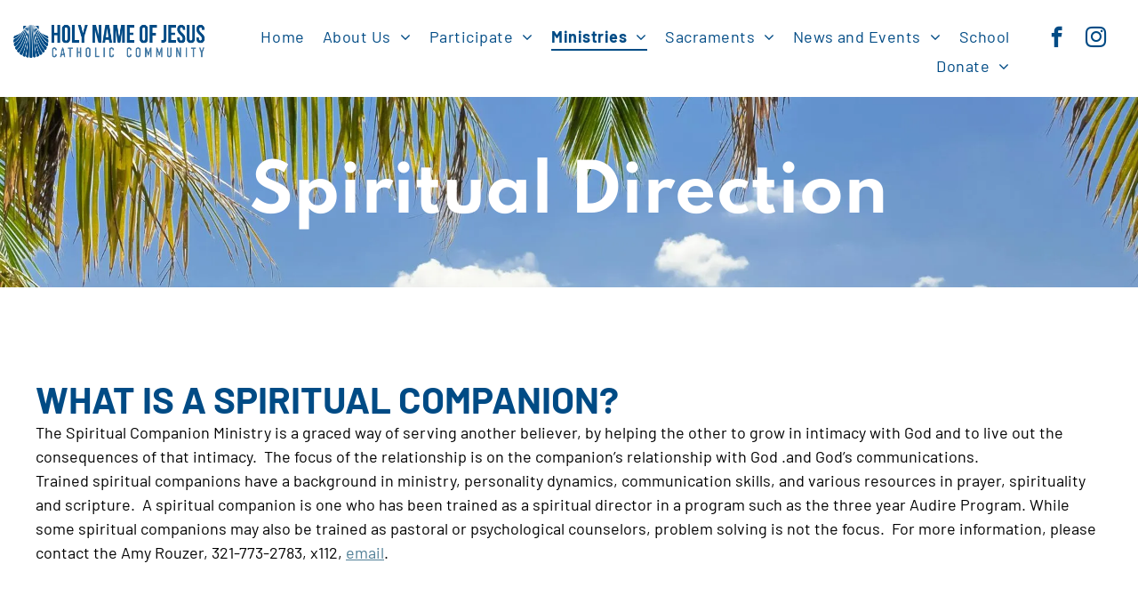

--- FILE ---
content_type: text/html;charset=utf-8
request_url: https://www.hnj.org/spiritual-direction
body_size: 18639
content:
<!doctype html >
<html xmlns="http://www.w3.org/1999/xhtml" lang="en"
      class="">
<head>
    <meta charset="utf-8">
    




































<script type="text/javascript">
    window._currentDevice = 'desktop';
    window.Parameters = window.Parameters || {
        HomeUrl: 'https://www.hnj.org/',
        AccountUUID: 'f7c325c4eb25433ca9d7d3e819a64793',
        SystemID: 'US_DIRECT_PRODUCTION',
        SiteAlias: '9b578544',
        SiteType: atob('RFVEQU9ORQ=='),
        PublicationDate: 'Mon Jan 26 21:24:08 UTC 2026',
        ExternalUid: 'Holy Name of Jesus (Migration)',
        IsSiteMultilingual: false,
        InitialPostAlias: '',
        InitialPostPageUuid: '',
        InitialDynamicItem: '',
        DynamicPageInfo: {
            isDynamicPage: false,
            base64JsonRowData: 'null',
        },
        InitialPageAlias: 'spiritual-direction',
        InitialPageUuid: '55b1ffa783e9426b958ce81a7c2ad6d3',
        InitialPageId: '1191527663',
        InitialEncodedPageAlias: 'c3Bpcml0dWFsLWRpcmVjdGlvbg==',
        InitialHeaderUuid: '2a17e4dfa64e4c148cae08085a15147c',
        CurrentPageUrl: '',
        IsCurrentHomePage: false,
        AllowAjax: false,
        AfterAjaxCommand: null,
        HomeLinkText: 'Back To Home',
        UseGalleryModule: false,
        CurrentThemeName: 'Layout Theme',
        ThemeVersion: '500000',
        DefaultPageAlias: '',
        RemoveDID: true,
        WidgetStyleID: null,
        IsHeaderFixed: false,
        IsHeaderSkinny: false,
        IsBfs: true,
        StorePageAlias: 'null',
        StorePagesUrls: 'e30=',
        IsNewStore: 'false',
        StorePath: '',
        StoreId: 'null',
        StoreVersion: 0,
        StoreBaseUrl: '',
        StoreCleanUrl: true,
        StoreDisableScrolling: true,
        IsStoreSuspended: false,
        HasCustomDomain: true,
        SimpleSite: false,
        showCookieNotification: false,
        cookiesNotificationMarkup: 'null',
        translatedPageUrl: '',
        isFastMigrationSite: false,
        sidebarPosition: 'NA',
        currentLanguage: 'en',
        currentLocale: 'en',
        NavItems: '{}',
        errors: {
            general: 'There was an error connecting to the page.<br/> Make sure you are not offline.',
            password: 'Incorrect name/password combination',
            tryAgain: 'Try again'
        },
        NavigationAreaParams: {
            ShowBackToHomeOnInnerPages: true,
            NavbarSize: -1,
            NavbarLiveHomePage: 'https://www.hnj.org/',
            BlockContainerSelector: '.dmBody',
            NavbarSelector: '#dmNav:has(a)',
            SubNavbarSelector: '#subnav_main'
        },
        hasCustomCode: false,
        planID: '7',
        customTemplateId: 'null',
        siteTemplateId: 'null',
        productId: 'DM_DIRECT',
        disableTracking: false,
        pageType: 'FROM_SCRATCH',
        isRuntimeServer: true,
        isInEditor: false,
        hasNativeStore: false,
        defaultLang: 'en',
        hamburgerMigration: null,
        isFlexSite: false
    };

    window.Parameters.LayoutID = {};
    window.Parameters.LayoutID[window._currentDevice] = 6;
    window.Parameters.LayoutVariationID = {};
    window.Parameters.LayoutVariationID[window._currentDevice] = 5;
</script>





















<!-- Injecting site-wide to the head -->




<!-- End Injecting site-wide to the head -->

<!-- Inject secured cdn script -->


<!-- ========= Meta Tags ========= -->
<!-- PWA settings -->
<script>
    function toHash(str) {
        var hash = 5381, i = str.length;
        while (i) {
            hash = hash * 33 ^ str.charCodeAt(--i)
        }
        return hash >>> 0
    }
</script>
<script>
    (function (global) {
    //const cacheKey = global.cacheKey;
    const isOffline = 'onLine' in navigator && navigator.onLine === false;
    const hasServiceWorkerSupport = 'serviceWorker' in navigator;
    if (isOffline) {
        console.log('offline mode');
    }
    if (!hasServiceWorkerSupport) {
        console.log('service worker is not supported');
    }
    if (hasServiceWorkerSupport && !isOffline) {
        window.addEventListener('load', function () {
            const serviceWorkerPath = '/runtime-service-worker.js?v=3';
            navigator.serviceWorker
                .register(serviceWorkerPath, { scope: './' })
                .then(
                    function (registration) {
                        // Registration was successful
                        console.log(
                            'ServiceWorker registration successful with scope: ',
                            registration.scope
                        );
                    },
                    function (err) {
                        // registration failed :(
                        console.log('ServiceWorker registration failed: ', err);
                    }
                )
                .catch(function (err) {
                    console.log(err);
                });
        });

        // helper function to refresh the page
        var refreshPage = (function () {
            var refreshing;
            return function () {
                if (refreshing) return;
                // prevent multiple refreshes
                var refreshkey = 'refreshed' + location.href;
                var prevRefresh = localStorage.getItem(refreshkey);
                if (prevRefresh) {
                    localStorage.removeItem(refreshkey);
                    if (Date.now() - prevRefresh < 30000) {
                        return; // dont go into a refresh loop
                    }
                }
                refreshing = true;
                localStorage.setItem(refreshkey, Date.now());
                console.log('refereshing page');
                window.location.reload();
            };
        })();

        function messageServiceWorker(data) {
            return new Promise(function (resolve, reject) {
                if (navigator.serviceWorker.controller) {
                    var worker = navigator.serviceWorker.controller;
                    var messageChannel = new MessageChannel();
                    messageChannel.port1.onmessage = replyHandler;
                    worker.postMessage(data, [messageChannel.port2]);
                    function replyHandler(event) {
                        resolve(event.data);
                    }
                } else {
                    resolve();
                }
            });
        }
    }
})(window);
</script>
<!-- Add manifest -->
<!-- End PWA settings -->



<link rel="canonical" href="https://www.hnj.org/spiritual-direction">

<meta id="view" name="viewport" content="initial-scale=1, minimum-scale=1, maximum-scale=5, viewport-fit=cover">
<meta name="apple-mobile-web-app-capable" content="yes">
<title>Spiritual Direction
</title>

<!--Add favorites icons-->

<link rel="apple-touch-icon"
      href="https://irp.cdn-website.com/9b578544/dms3rep/multi/HolyNameOfJesus_HSI.png"/>

<link rel="icon" type="image/x-icon" href="https://irp.cdn-website.com/9b578544/site_favicon_16_1756506629417.ico"/>

<!-- End favorite icons -->
<link rel="preconnect" href="https://lirp.cdn-website.com/"/>



<!-- render the required CSS and JS in the head section -->
<script id='d-js-dmapi'>
    window.SystemID = 'US_DIRECT_PRODUCTION';

    if (!window.dmAPI) {
        window.dmAPI = {
            registerExternalRuntimeComponent: function () {
            },
            getCurrentDeviceType: function () {
                return window._currentDevice;
            },
            runOnReady: (ns, fn) => {
                const safeFn = dmAPI.toSafeFn(fn);
                ns = ns || 'global_' + Math.random().toString(36).slice(2, 11);
                const eventName = 'afterAjax.' + ns;

                if (document.readyState === 'complete') {
                    $.DM.events.off(eventName).on(eventName, safeFn);
                    setTimeout(function () {
                        safeFn({
                            isAjax: false,
                        });
                    }, 0);
                } else {
                    window?.waitForDeferred?.('dmAjax', () => {
                        $.DM.events.off(eventName).on(eventName, safeFn);
                        safeFn({
                            isAjax: false,
                        });
                    });
                }
            },
            toSafeFn: (fn) => {
                if (fn?.safe) {
                    return fn;
                }
                const safeFn = function (...args) {
                    try {
                        return fn?.apply(null, args);
                    } catch (e) {
                        console.log('function failed ' + e.message);
                    }
                };
                safeFn.safe = true;
                return safeFn;
            }
        };
    }

    if (!window.requestIdleCallback) {
        window.requestIdleCallback = function (fn) {
            setTimeout(fn, 0);
        }
    }
</script>

<!-- loadCSS function header.jsp-->






<script id="d-js-load-css">
/**
 * There are a few <link> tags with CSS resource in them that are preloaded in the page
 * in each of those there is a "onload" handler which invokes the loadCSS callback
 * defined here.
 * We are monitoring 3 main CSS files - the runtime, the global and the page.
 * When each load we check to see if we can append them all in a batch. If threre
 * is no page css (which may happen on inner pages) then we do not wait for it
 */
(function () {
  let cssLinks = {};
  function loadCssLink(link) {
    link.onload = null;
    link.rel = "stylesheet";
    link.type = "text/css";
  }
  
    function checkCss() {
      const pageCssLink = document.querySelector("[id*='CssLink']");
      const widgetCssLink = document.querySelector("[id*='widgetCSS']");

        if (cssLinks && cssLinks.runtime && cssLinks.global && (!pageCssLink || cssLinks.page) && (!widgetCssLink || cssLinks.widget)) {
            const storedRuntimeCssLink = cssLinks.runtime;
            const storedPageCssLink = cssLinks.page;
            const storedGlobalCssLink = cssLinks.global;
            const storedWidgetCssLink = cssLinks.widget;

            storedGlobalCssLink.disabled = true;
            loadCssLink(storedGlobalCssLink);

            if (storedPageCssLink) {
                storedPageCssLink.disabled = true;
                loadCssLink(storedPageCssLink);
            }

            if(storedWidgetCssLink) {
                storedWidgetCssLink.disabled = true;
                loadCssLink(storedWidgetCssLink);
            }

            storedRuntimeCssLink.disabled = true;
            loadCssLink(storedRuntimeCssLink);

            requestAnimationFrame(() => {
                setTimeout(() => {
                    storedRuntimeCssLink.disabled = false;
                    storedGlobalCssLink.disabled = false;
                    if (storedPageCssLink) {
                      storedPageCssLink.disabled = false;
                    }
                    if (storedWidgetCssLink) {
                      storedWidgetCssLink.disabled = false;
                    }
                    // (SUP-4179) Clear the accumulated cssLinks only when we're
                    // sure that the document has finished loading and the document 
                    // has been parsed.
                    if(document.readyState === 'interactive') {
                      cssLinks = null;
                    }
                }, 0);
            });
        }
    }
  

  function loadCSS(link) {
    try {
      var urlParams = new URLSearchParams(window.location.search);
      var noCSS = !!urlParams.get("nocss");
      var cssTimeout = urlParams.get("cssTimeout") || 0;

      if (noCSS) {
        return;
      }
      if (link.href && link.href.includes("d-css-runtime")) {
        cssLinks.runtime = link;
        checkCss();
      } else if (link.id === "siteGlobalCss") {
        cssLinks.global = link;
        checkCss();
      } 
      
      else if (link.id && link.id.includes("CssLink")) {
        cssLinks.page = link;
        checkCss();
      } else if (link.id && link.id.includes("widgetCSS")) {
        cssLinks.widget = link;
        checkCss();
      }
      
      else {
        requestIdleCallback(function () {
          window.setTimeout(function () {
            loadCssLink(link);
          }, parseInt(cssTimeout, 10));
        });
      }
    } catch (e) {
      throw e
    }
  }
  window.loadCSS = window.loadCSS || loadCSS;
})();
</script>



<script data-role="deferred-init" type="text/javascript">
    /* usage: window.getDeferred(<deferred name>).resolve() or window.getDeferred(<deferred name>).promise.then(...)*/
    function Def() {
        this.promise = new Promise((function (a, b) {
            this.resolve = a, this.reject = b
        }).bind(this))
    }

    const defs = {};
    window.getDeferred = function (a) {
        return null == defs[a] && (defs[a] = new Def), defs[a]
    }
    window.waitForDeferred = function (b, a, c) {
        let d = window?.getDeferred?.(b);
        d
            ? d.promise.then(a)
            : c && ["complete", "interactive"].includes(document.readyState)
                ? setTimeout(a, 1)
                : c
                    ? document.addEventListener("DOMContentLoaded", a)
                    : console.error(`Deferred  does not exist`);
    };
</script>
<style id="forceCssIncludes">
    /* This file is auto-generated from a `scss` file with the same name */

.videobgwrapper{overflow:hidden;position:absolute;z-index:0;width:100%;height:100%;top:0;left:0;pointer-events:none;border-radius:inherit}.videobgframe{position:absolute;width:101%;height:100%;top:50%;left:50%;transform:translateY(-50%) translateX(-50%);object-fit:fill}#dm video.videobgframe{margin:0}@media (max-width:767px){.dmRoot .dmPhotoGallery.newPhotoGallery:not(.photo-gallery-done){min-height:80vh}}@media (min-width:1025px){.dmRoot .dmPhotoGallery.newPhotoGallery:not(.photo-gallery-done){min-height:45vh}}@media (min-width:768px) and (max-width:1024px){.responsiveTablet .dmPhotoGallery.newPhotoGallery:not(.photo-gallery-done){min-height:45vh}}#dm [data-show-on-page-only]{display:none!important}#dmRoot div.stickyHeaderFix div.site_content{margin-top:0!important}#dmRoot div.stickyHeaderFix div.hamburger-header-container{position:relative}
    

</style>
<style id="cssVariables" type="text/css">
    :root {
  --color_1: rgba(0, 75, 133, 1);
  --color_2: rgba(97, 152, 142, 1);
  --color_3: rgba(80, 127, 150, 1);
  --color_4: rgba(211, 97, 53, 1);
  --color_5: rgba(160, 178, 166, 1);
  --color_6: rgba(246,246,246,1);
  --color_7: rgba(0, 0, 0, 1);
  --color_8: rgba(255,255,255,1);
  --color_9: rgba(0, 75, 133, 1);
}
</style>























<!-- Google Fonts Include -->













<!-- loadCSS function fonts.jsp-->



<link type="text/css" rel="stylesheet" href="https://irp.cdn-website.com/fonts/css2?family=Roboto:wght@100;300;400;500;700;900&family=Spartan:wght@100;200;300;400;600;700;800;900&family=Montserrat:wght@100..900&family=Poppins:wght@100;200;300;400;500;600;700;800;900&family=Barlow:wght@100;200;300;400;500;600;700;800;900&amp;subset=latin-ext&amp;display=swap"  />

<style>
@font-face {
  font-family: "Barlow-BlackItalic";
  src: url("https://irp.cdn-website.com/9b578544/fonts/Barlow-BlackItalic-6a2_400.ttf");
  font-weight: 400;
  font-style: normal;
}
</style>


<style>
@font-face {
  font-family: "Barlow-Medium";
  src: url("https://irp.cdn-website.com/9b578544/fonts/Barlow-Medium-e564_400.ttf");
  font-weight: 400;
  font-style: normal;
}
</style>


<style>
@font-face {
  font-family: "Barlow-ExtraBoldItalic";
  src: url("https://irp.cdn-website.com/9b578544/fonts/Barlow-ExtraBoldItalic-21d7_400.ttf");
  font-weight: 400;
  font-style: normal;
}
</style>


<style>
@font-face {
  font-family: "Barlow-Thin";
  src: url("https://irp.cdn-website.com/9b578544/fonts/Barlow-Thin-a087_400.ttf");
  font-weight: 400;
  font-style: normal;
}
</style>


<style>
@font-face {
  font-family: "Barlow-ExtraBold";
  src: url("https://irp.cdn-website.com/9b578544/fonts/Barlow-ExtraBold-c121_400.ttf");
  font-weight: 400;
  font-style: normal;
}
</style>


<style>
@font-face {
  font-family: "Barlow-Light";
  src: url("https://irp.cdn-website.com/9b578544/fonts/Barlow-Light-993a_400.ttf");
  font-weight: 400;
  font-style: normal;
}
</style>


<style>
@font-face {
  font-family: "Barlow-Italic";
  src: url("https://irp.cdn-website.com/9b578544/fonts/Barlow-Italic-5d88_400.ttf");
  font-weight: 400;
  font-style: normal;
}
</style>


<style>
@font-face {
  font-family: "Barlow-MediumItalic";
  src: url("https://irp.cdn-website.com/9b578544/fonts/Barlow-MediumItalic-1a7d_400.ttf");
  font-weight: 400;
  font-style: normal;
}
</style>


<style>
@font-face {
  font-family: "Barlow-Regular";
  src: url("https://irp.cdn-website.com/9b578544/fonts/Barlow-Regular-667e_400.ttf");
  font-weight: 400;
  font-style: normal;
}
</style>


<style>
@font-face {
  font-family: "Barlow-BoldItalic";
  src: url("https://irp.cdn-website.com/9b578544/fonts/Barlow-BoldItalic-8c77_400.ttf");
  font-weight: 400;
  font-style: normal;
}
</style>


<style>
@font-face {
  font-family: "Barlow-SemiBoldItalic";
  src: url("https://irp.cdn-website.com/9b578544/fonts/Barlow-SemiBoldItalic-1e39_400.ttf");
  font-weight: 400;
  font-style: normal;
}
</style>


<style>
@font-face {
  font-family: "Barlow-SemiBold";
  src: url("https://irp.cdn-website.com/9b578544/fonts/Barlow-SemiBold-a476_400.ttf");
  font-weight: 400;
  font-style: normal;
}
</style>


<style>
@font-face {
  font-family: "Barlow-ExtraLight";
  src: url("https://irp.cdn-website.com/9b578544/fonts/Barlow-ExtraLight-a97a_400.ttf");
  font-weight: 400;
  font-style: normal;
}
</style>


<style>
@font-face {
  font-family: "Barlow-ThinItalic";
  src: url("https://irp.cdn-website.com/9b578544/fonts/Barlow-ThinItalic-44fd_400.ttf");
  font-weight: 400;
  font-style: normal;
}
</style>


<style>
@font-face {
  font-family: "Barlow-LightItalic";
  src: url("https://irp.cdn-website.com/9b578544/fonts/Barlow-LightItalic-9719_400.ttf");
  font-weight: 400;
  font-style: normal;
}
</style>


<style>
@font-face {
  font-family: "Barlow-Black";
  src: url("https://irp.cdn-website.com/9b578544/fonts/Barlow-Black-29de_400.ttf");
  font-weight: 400;
  font-style: normal;
}
</style>


<style>
@font-face {
  font-family: "Barlow-Bold";
  src: url("https://irp.cdn-website.com/9b578544/fonts/Barlow-Bold-5083_400.ttf");
  font-weight: 400;
  font-style: normal;
}
</style>


<style>
@font-face {
  font-family: "Barlow-ExtraLightItalic";
  src: url("https://irp.cdn-website.com/9b578544/fonts/Barlow-ExtraLightItalic-1ad_400.ttf");
  font-weight: 400;
  font-style: normal;
}
</style>






<!-- RT CSS Include d-css-runtime-desktop-one-package-structured-global-->
<link rel="stylesheet" type="text/css" href="https://static.cdn-website.com/mnlt/production/6125/_dm/s/rt/dist/css/d-css-runtime-desktop-one-package-structured-global.min.css" />

<!-- End of RT CSS Include -->

<link type="text/css" rel="stylesheet" href="https://irp.cdn-website.com/WIDGET_CSS/a1f1648f2fe3d40ccd1d73d9f5e1dd25.css" id="widgetCSS" />

<!-- Support `img` size attributes -->
<style>img[width][height] {
  height: auto;
}</style>

<!-- Support showing sticky element on page only -->
<style>
  body[data-page-alias="spiritual-direction"] #dm [data-show-on-page-only="spiritual-direction"] {
    display: block !important;
  }
</style>

<!-- This is populated in Ajax navigation -->
<style id="pageAdditionalWidgetsCss" type="text/css">
</style>




<!-- Site CSS -->
<link type="text/css" rel="stylesheet" href="https://irp.cdn-website.com/9b578544/files/9b578544_1.min.css?v=396" id="siteGlobalCss" />



<style id="customWidgetStyle" type="text/css">
    
</style>
<style id="innerPagesStyle" type="text/css">
    
</style>


<style
        id="additionalGlobalCss" type="text/css"
>
</style>

<style id="pagestyle" type="text/css">
    *#dm *.dmBody a.span.textonly { color:rgb(255,255,255) !important; }

*#dm *.dmBody div.dmform-error { font-style:normal !important; }

*#dm *.dmBody div.dmforminput textarea { font-style:italic !important; }

*#dm *.dmBody div.dmforminput *.fileUploadLink { font-style:italic !important; }

*#dm *.dmBody div.checkboxwrapper span { font-style:italic !important; }

*#dm *.dmBody div.radiowrapper span { font-style:italic !important; }

*#dm *.dmBody nav.u_1144820115 { color:black !important; }

*#dm *.dmBody *.u_1228086739:before {
  opacity:0.5 !important;
  background-color:rgb(255,255,255) !important;
}

*#dm *.dmBody *.u_1228086739.before {
  opacity:0.5 !important;
  background-color:rgb(255,255,255) !important;
}

*#dm *.dmBody *.u_1228086739>.bgExtraLayerOverlay {
  opacity:0.5 !important;
  background-color:rgb(255,255,255) !important;
}

*#dm *.dmBody div.u_1228086739:before {
  background-color:rgba(0,0,0,1) !important;
  opacity:0.5 !important;
}

*#dm *.dmBody div.u_1228086739.before {
  background-color:rgba(0,0,0,1) !important;
  opacity:0.5 !important;
}

*#dm *.dmBody div.u_1228086739>.bgExtraLayerOverlay {
  background-color:rgba(0,0,0,1) !important;
  opacity:0.5 !important;
}

*#dm *.dmBody *.u_1570084539 *.dmformsubmit { float:LEFT !important; }

*#dm *.dmBody div.u_1570084539 *.dmforminput label { color:rgba(84,110,122,1) !important; }

*#dm *.dmBody div.u_1570084539 *.dmforminput input { color:rgba(0,0,0,1) !important; }

*#dm *.dmBody div.u_1570084539 *.dmforminput textarea { color:rgba(0,0,0,1) !important; }

*#dm *.dmBody div.u_1570084539 *.dmforminput *.fileUploadLink { color:rgba(0,0,0,1) !important; }

*#dm *.dmBody div.u_1570084539 *.checkboxwrapper span { color:rgba(0,0,0,1) !important; }

*#dm *.dmBody div.u_1570084539 *.radiowrapper span { color:rgba(0,0,0,1) !important; }

*#dm *.dmBody div.u_1570084539 *.optinwrapper div { color:rgba(0,0,0,1) !important; }

*#dm *.dmBody div.u_1570084539 *.freetextwrapper { color:rgba(0,0,0,1) !important; }

*#dm *.dmBody div.u_1570084539 input::placeholder { color:rgba(108,108,108,1) !important; }

*#dm *.dmBody div.u_1570084539 input.placeholder { color:rgba(108,108,108,1) !important; }

*#dm *.dmBody div.u_1570084539 textarea::placeholder { color:rgba(108,108,108,1) !important; }

*#dm *.dmBody div.u_1570084539 textarea.placeholder { color:rgba(108,108,108,1) !important; }

*#dm *.dmBody div.u_1570084539 select::placeholder { color:rgba(108,108,108,1) !important; }

*#dm *.dmBody div.u_1570084539 select.placeholder { color:rgba(108,108,108,1) !important; }

*#dm *.dmBody div.u_1519546262 { background-color:rgba(255,255,255,1) !important; }

*#dm *.dmBody *.u_1466368000:before {
  opacity:0.5 !important;
  background-color:rgb(255,255,255) !important;
}

*#dm *.dmBody *.u_1466368000.before {
  opacity:0.5 !important;
  background-color:rgb(255,255,255) !important;
}

*#dm *.dmBody div.u_1466368000:before {
  background-color:rgba(0,0,0,1) !important;
  opacity:0.06 !important;
}

*#dm *.dmBody div.u_1466368000.before {
  background-color:rgba(0,0,0,1) !important;
  opacity:0.06 !important;
}

*#dm *.dmBody div.u_1228086739 {
  background-repeat:no-repeat !important;
  background-image:url(https://lirp.cdn-website.com/9b578544/dms3rep/multi/opt/IMG_0314-3873d8ba-2880w.jpg) !important;
}

*#dm *.dmBody div.u_1466368000 {
  background-repeat:no-repeat !important;
  background-image:none !important;
  background-size:cover !important;
}

*#dm *.dmBody nav.u_1783404857 { color:white !important; }

</style>

<style id="pagestyleDevice" type="text/css">
    *#dm *.d-page-1716942098 DIV.dmInner
{
	background-repeat:no-repeat !important;
	background-size:cover !important;
	background-attachment:fixed !important;
	background-position:50% 50% !important;
}
*#dm *.d-page-1716942098 DIV#dmSlideRightNavRight
{
	background-repeat:no-repeat !important;
	background-image:none !important;
	background-size:cover !important;
	background-attachment:fixed !important;
	background-position:50% 50% !important;
}
*#dm *.dmBody div.u_1570084539 *.dmformsubmit
{
	width:99px !important;
}
*#dm *.dmBody div.u_1570084539
{
	float:none !important;
	top:0 !important;
	left:0 !important;
	width:520px !important;
	position:relative !important;
	height:auto !important;
	padding-top:0 !important;
	padding-left:0 !important;
	padding-bottom:0 !important;
	margin-right:0 !important;
	margin-left:0 !important;
	max-width:calc(100% - 0px) !important;
	margin-top:0 !important;
	margin-bottom:0 !important;
	padding-right:0 !important;
	min-width:25px !important;
	text-align:center !important;
	display:block !important;
}
*#dm *.dmBody div.u_1570084539 *.dmforminput input
{
	font-size:15px !important;
}
*#dm *.dmBody div.u_1570084539 *.dmforminput textarea
{
	font-size:15px !important;
}
*#dm *.dmBody div.u_1570084539 *.dmforminput *.fileUploadLink
{
	font-size:15px !important;
}
*#dm *.dmBody div.u_1570084539 *.checkboxwrapper span
{
	font-size:15px !important;
}
*#dm *.dmBody div.u_1570084539 *.radiowrapper span
{
	font-size:15px !important;
}
*#dm *.dmBody div.u_1570084539 *.optinwrapper div
{
	font-size:15px !important;
}
*#dm *.dmBody div.u_1570084539 *.freetextwrapper
{
	font-size:15px !important;
}
*#dm *.dmBody div.u_1570084539 input::placeholder
{
	font-size:14px !important;
}
*#dm *.dmBody div.u_1570084539 input.placeholder
{
	font-size:14px !important;
}
*#dm *.dmBody div.u_1570084539 textarea::placeholder
{
	font-size:14px !important;
}
*#dm *.dmBody div.u_1570084539 textarea.placeholder
{
	font-size:14px !important;
}
*#dm *.dmBody div.u_1570084539 select::placeholder
{
	font-size:14px !important;
}
*#dm *.dmBody div.u_1570084539 select.placeholder
{
	font-size:14px !important;
}
*#dm *.dmBody div.u_1228086739
{
	padding-top:84px !important;
	padding-left:40px !important;
	padding-bottom:60px !important;
	padding-right:40px !important;
	float:none !important;
	top:0 !important;
	left:0 !important;
	width:auto !important;
	position:relative !important;
	height:auto !important;
	max-width:100% !important;
	min-width:0 !important;
	text-align:center !important;
	background-attachment:fixed !important;
	background-size:cover !important;
	margin-right:0 !important;
	margin-left:0 !important;
	margin-top:0 !important;
	margin-bottom:0 !important;
}
*#dm *.dmBody div.u_1466368000
{
	background-position:50% 50% !important;
}
*#dm *.dmBody div.u_1872214697
{
	float:none !important;
	top:0px !important;
	left:0 !important;
	width:calc(100% - 0px) !important;
	position:relative !important;
	height:auto !important;
	padding-top:2px !important;
	padding-left:0px !important;
	padding-bottom:2px !important;
	margin-right:auto !important;
	margin-left:auto !important;
	max-width:100% !important;
	margin-top:0px !important;
	margin-bottom:0px !important;
	padding-right:0px !important;
	min-width:25px !important;
}
*#dm *.dmBody div.u_1519546262
{
	padding-top:30px !important;
	padding-bottom:60px !important;
	padding-right:0px !important;
	padding-left:0px !important;
	float:none !important;
	top:0 !important;
	left:0 !important;
	width:auto !important;
	position:relative !important;
	height:auto !important;
	max-width:100% !important;
	min-width:0 !important;
	text-align:center !important;
	margin-left:0px !important;
	margin-top:60px !important;
	margin-bottom:0px !important;
	margin-right:0px !important;
}

</style>

<!-- Flex Sections CSS -->







<style id="globalFontSizeStyle" type="text/css">
    
</style>
<style id="pageFontSizeStyle" type="text/css">
</style>




<style id="hideAnimFix">
  .dmDesktopBody:not(.editGrid) [data-anim-desktop]:not([data-anim-desktop='none']), .dmDesktopBody:not(.editGrid) [data-anim-extended] {
    visibility: hidden;
  }

  .dmDesktopBody:not(.editGrid) .dmNewParagraph[data-anim-desktop]:not([data-anim-desktop='none']), .dmDesktopBody:not(.editGrid) .dmNewParagraph[data-anim-extended] {
    visibility: hidden !important;
  }


  #dmRoot:not(.editGrid) .flex-element [data-anim-extended] {
    visibility: hidden;
  }

</style>




<style id="fontFallbacks">
    @font-face {
  font-family: "Roboto Fallback";
  src: local('Arial');
  ascent-override: 92.6709%;
  descent-override: 24.3871%;
  size-adjust: 100.1106%;
  line-gap-override: 0%;
 }@font-face {
  font-family: "Montserrat Fallback";
  src: local('Arial');
  ascent-override: 84.9466%;
  descent-override: 22.0264%;
  size-adjust: 113.954%;
  line-gap-override: 0%;
 }@font-face {
  font-family: "Poppins Fallback";
  src: local('Arial');
  ascent-override: 92.326%;
  descent-override: 30.7753%;
  line-gap-override: 8.793%;
  size-adjust: 113.7274%;
}@font-face {
  font-family: "Barlow Fallback";
  src: local('Arial');
  ascent-override: 103.1323%;
  descent-override: 20.6265%;
  size-adjust: 96.9628%;
  line-gap-override: 0%;
 }
</style>


<!-- End render the required css and JS in the head section -->









  <link type="application/rss+xml" rel="alternate" href="https://www.hnj.org/feed/rss2"/>
  <link type="application/atom+xml" rel="alternate" href="https://www.hnj.org/feed/atom"/>
  <meta property="og:type" content="website"/>
  <meta property="og:url" content="https://www.hnj.org/spiritual-direction"/>

  <meta name="twitter:card" content="summary"/>
  <meta name="twitter:image" content="https://lirp.cdn-website.com/9b578544/dms3rep/multi/opt/HolyNameOfJesus_SNI_OG-1920w.png"/>
  <meta property="og:image" content="https://lirp.cdn-website.com/9b578544/dms3rep/multi/opt/HolyNameOfJesus_SNI_OG-1920w.png"/>




<!-- SYS- VVNfRElSRUNUX1BST0RVQ1RJT04= -->
</head>





















<body id="dmRoot" data-page-alias="spiritual-direction"  class="dmRoot dmDesktopBody fix-mobile-scrolling addCanvasBorder dmResellerSite dmLargeBody responsiveTablet "
      style="padding:0;margin:0;"
      
    >
















<!-- ========= Site Content ========= -->
<div id="dm" class='dmwr'>
    
    <div class="dm_wrapper standard-var5 widgetStyle-3 standard">
         <div dmwrapped="true" id="1901957768" class="dm-home-page" themewaschanged="true" desktop-global-classes="" tablet-global-classes=""> <div dmtemplateid="StandardLayoutMultiD" class="standardHeaderLayout dm-bfs dm-layout-sec hasAnimations hasStickyHeader inMiniHeaderMode rows-1200 page-124133409 page-124134084 page-124182988 page-124182981 page-a038ed46 page-23e61eca page-1b74bf63 dmPageBody d-page-1716942098 inputs-css-clean dmFreeHeader" id="dm-outer-wrapper" data-page-class="1716942098" data-soch="true" data-background-parallax-selector=".dmHomeSection1, .dmSectionParallex"> <div id="dmStyle_outerContainer" class="dmOuter"> <div id="dmStyle_innerContainer" class="dmInner"> <div class="dmLayoutWrapper standard-var dmStandardDesktop"> <div> <div id="iscrollBody"> <div id="site_content"> <div class="dmHeaderContainer fHeader d-header-wrapper"> <div id="hcontainer" class="u_hcontainer dmHeader p_hfcontainer" freeheader="true" headerlayout="b58ba5b5703b4cd7b5f5f7951565dc87===horizontal-layout-5" data-scrollable-target="body" data-scrollable-target-threshold="1" data-scroll-responder-id="1" preserve-sticky-header="true" logo-size-target="79%" secondary-image="https://lirp.cdn-website.com/9b578544/dms3rep/multi/opt/HolyNameOfJesusLogoWhite-1920w.png" has-secondary-image="true"> <div dm:templateorder="85" class="dmHeaderResp dmHeaderStack noSwitch" id="1709005236"> <div class="u_1783767067 dmRespRow dmDefaultListContentRow fullBleedChanged fullBleedMode" style="text-align:center" id="1783767067"> <div class="dmRespColsWrapper" id="1527230018"> <div class="u_1467130560 dmRespCol small-12 large-2 medium-2" id="1467130560"> <div class="u_1623205752 imageWidget align-center" data-widget-type="image" id="1623205752" data-element-type="image"> <a href="/" id="1829253137" file="false"><img src="https://lirp.cdn-website.com/9b578544/dms3rep/multi/opt/2023+HNJ+Logo+Cobalt+Blue-1920w.png" id="1359157006" class="" data-dm-image-path="https://irp.cdn-website.com/9b578544/dms3rep/multi/2023+HNJ+Logo+Cobalt+Blue.png" width="1665" height="346" data-hover-effect="zoomout" onerror="handleImageLoadError(this)"/></a> 
</div> 
</div> 
 <div class="u_1068781528 dmRespCol small-12 large-9 medium-9" id="1068781528"> <nav class="u_1783404857 effect-bottom2 main-navigation unifiednav dmLinksMenu" role="navigation" layout-main="horizontal_nav_layout_1" layout-sub="submenu_horizontal_1" data-show-vertical-sub-items="HOVER" id="1783404857" dmle_extension="onelinksmenu" data-element-type="onelinksmenu" wr="true" icon="true" surround="true" adwords="" navigation-id="unifiedNav"> <ul role="menubar" class="unifiednav__container  " data-auto="navigation-pages"> <li role="menuitem" class=" unifiednav__item-wrap " data-auto="more-pages" data-depth="0"> <a href="/" class="unifiednav__item  dmUDNavigationItem_00  " target="" data-target-page-alias=""> <span class="nav-item-text " data-link-text="
         Home
        " data-auto="page-text-style">Home<span class="icon icon-angle-down"></span> 
</span> 
</a> 
</li> 
 <li role="menuitem" aria-haspopup="true" data-sub-nav-menu="true" class=" unifiednav__item-wrap " data-auto="more-pages" data-depth="0"> <a href="#" class="unifiednav__item  dmUDNavigationItem_010101124007  unifiednav__item_has-sub-nav" target="" data-target-page-alias=""> <span class="nav-item-text " data-link-text="About Us" data-auto="page-text-style">About Us<span class="icon icon-angle-down"></span> 
</span> 
</a> 
 <ul role="menu" aria-expanded="false" class="unifiednav__container unifiednav__container_sub-nav" data-depth="0" data-auto="sub-pages"> <li role="menuitem" class=" unifiednav__item-wrap " data-auto="more-pages" data-depth="1"> <a href="/our-staff" class="unifiednav__item  dmUDNavigationItem_010101883039  " target="" data-target-page-alias=""> <span class="nav-item-text " data-link-text="Our Staff" data-auto="page-text-style">Our Staff<span class="icon icon-angle-right" data-hidden-on-mobile="" data-hidden-on-desktop="" data-hidden-on-tablet=""></span> 
</span> 
</a> 
</li> 
 <li role="menuitem" class=" unifiednav__item-wrap " data-auto="more-pages" data-depth="1"> <a href="/our-history45396912" class="unifiednav__item  dmUDNavigationItem_010101693577  " target="" data-target-page-alias=""> <span class="nav-item-text " data-link-text="Our History" data-auto="page-text-style">Our History<span class="icon icon-angle-right"></span> 
</span> 
</a> 
</li> 
 <li role="menuitem" class=" unifiednav__item-wrap " data-auto="more-pages" data-depth="1"> <a href="/contact" class="unifiednav__item  dmUDNavigationItem_010101737282  " target="" data-target-page-alias=""> <span class="nav-item-text " data-link-text="Contact Us" data-auto="page-text-style">Contact Us<span class="icon icon-angle-right" data-hidden-on-mobile="" data-hidden-on-desktop="" data-hidden-on-tablet=""></span> 
</span> 
</a> 
</li> 
</ul> 
</li> 
 <li role="menuitem" aria-haspopup="true" data-sub-nav-menu="true" class=" unifiednav__item-wrap " data-auto="more-pages" data-depth="0"> <a href="#" class="unifiednav__item  dmUDNavigationItem_010101595409  unifiednav__item_has-sub-nav" target="" data-target-page-alias=""> <span class="nav-item-text " data-link-text="Participate" data-auto="page-text-style">Participate<span class="icon icon-angle-down"></span> 
</span> 
</a> 
 <ul role="menu" aria-expanded="false" class="unifiednav__container unifiednav__container_sub-nav" data-depth="0" data-auto="sub-pages"> <li role="menuitem" class=" unifiednav__item-wrap " data-auto="more-pages" data-depth="1"> <a href="/im-new-here" class="unifiednav__item  dmUDNavigationItem_010101509246  " target="" data-target-page-alias=""> <span class="nav-item-text " data-link-text="I'm New Here" data-auto="page-text-style">I'm New Here<span class="icon icon-angle-right" data-hidden-on-mobile="" data-hidden-on-desktop="" data-hidden-on-tablet=""></span> 
</span> 
</a> 
</li> 
 <li role="menuitem" class=" unifiednav__item-wrap " data-auto="more-pages" data-depth="1"> <a href="/register" class="unifiednav__item  dmUDNavigationItem_010101274881  " target="" data-target-page-alias=""> <span class="nav-item-text " data-link-text="Register" data-auto="page-text-style">Register<span class="icon icon-angle-right"></span> 
</span> 
</a> 
</li> 
 <li role="menuitem" class=" unifiednav__item-wrap " data-auto="more-pages" data-depth="1"> <a href="/volunteer" class="unifiednav__item  dmUDNavigationItem_01010168856  " target="" data-target-page-alias=""> <span class="nav-item-text " data-link-text="Volunteer" data-auto="page-text-style">Volunteer<span class="icon icon-angle-right"></span> 
</span> 
</a> 
</li> 
 <li role="menuitem" class=" unifiednav__item-wrap " data-auto="more-pages" data-depth="1"> <a href="/adoration-chapel" class="unifiednav__item  dmUDNavigationItem_010101590960  " target="" data-target-page-alias=""> <span class="nav-item-text " data-link-text="Adoration Chapel" data-auto="page-text-style">Adoration Chapel<span class="icon icon-angle-right"></span> 
</span> 
</a> 
</li> 
 <li role="menuitem" aria-haspopup="true" data-sub-nav-menu="true" class=" unifiednav__item-wrap " data-auto="more-pages" data-depth="1"> <a href="/internal-ministry-facility-forms" class="unifiednav__item  dmUDNavigationItem_010101817350  unifiednav__item_has-sub-nav" target="" data-target-page-alias=""> <span class="nav-item-text " data-link-text="Facilities (Internal Ministry)" data-auto="page-text-style">Facilities (Internal Ministry)<span class="icon icon-angle-right"></span> 
</span> 
</a> 
 <ul role="menu" aria-expanded="false" class="unifiednav__container unifiednav__container_sub-nav" data-depth="1" data-auto="sub-pages"> <li role="menuitem" class=" unifiednav__item-wrap " data-auto="more-pages" data-depth="2"> <a href="/book-an-atrium-table" class="unifiednav__item  dmUDNavigationItem_010101285119  " target="" data-target-page-alias=""> <span class="nav-item-text " data-link-text="Atrium Table Request Form" data-auto="page-text-style">Atrium Table Request Form<span class="icon icon-angle-right"></span> 
</span> 
</a> 
</li> 
 <li role="menuitem" class=" unifiednav__item-wrap " data-auto="more-pages" data-depth="2"> <a href="/book-an-onsite-meeting" class="unifiednav__item  dmUDNavigationItem_01010125905  " target="" data-target-page-alias=""> <span class="nav-item-text " data-link-text="Meeting Room Request Form" data-auto="page-text-style">Meeting Room Request Form<span class="icon icon-angle-right"></span> 
</span> 
</a> 
</li> 
 <li role="menuitem" class=" unifiednav__item-wrap " data-auto="more-pages" data-depth="2"> <a href="/kitchen-supply-request-form" class="unifiednav__item  dmUDNavigationItem_010101474693  " target="" data-target-page-alias=""> <span class="nav-item-text " data-link-text="Kitchen Supply Request Form" data-auto="page-text-style">Kitchen Supply Request Form<span class="icon icon-angle-right"></span> 
</span> 
</a> 
</li> 
</ul> 
</li> 
 <li role="menuitem" class=" unifiednav__item-wrap " data-auto="more-pages" data-depth="1"> <a href="/facilities--outside-groups" class="unifiednav__item  dmUDNavigationItem_010101988137  " target="" data-target-page-alias=""> <span class="nav-item-text " data-link-text="Facilities (Outside Group)" data-auto="page-text-style">Facilities (Outside Group)<span class="icon icon-angle-right"></span> 
</span> 
</a> 
</li> 
</ul> 
</li> 
 <li role="menuitem" aria-haspopup="true" data-sub-nav-menu="true" class=" unifiednav__item-wrap " data-auto="more-pages" data-depth="0"> <a href="#" class="unifiednav__item  dmUDNavigationItem_010101661749  unifiednav__item_has-sub-nav" target="" data-target-page-alias=""> <span class="nav-item-text " data-link-text="Ministries" data-auto="page-text-style">Ministries<span class="icon icon-angle-down"></span> 
</span> 
</a> 
 <ul role="menu" aria-expanded="false" class="unifiednav__container unifiednav__container_sub-nav" data-depth="0" data-auto="sub-pages"> <li role="menuitem" class=" unifiednav__item-wrap " data-auto="more-pages" data-depth="1"> <a href="/elementary-faith-formation" class="unifiednav__item  dmUDNavigationItem_010101797350  " target="" data-target-page-alias=""> <span class="nav-item-text " data-link-text="Faith Formation-Elementary" data-auto="page-text-style">Faith Formation-Elementary<span class="icon icon-angle-right"></span> 
</span> 
</a> 
</li> 
 <li role="menuitem" aria-haspopup="true" data-sub-nav-menu="true" class=" unifiednav__item-wrap " data-auto="more-pages" data-depth="1"> <a href="/faith-formation-youth" class="unifiednav__item  dmUDNavigationItem_010101851370  unifiednav__item_has-sub-nav" target="" data-target-page-alias=""> <span class="nav-item-text " data-link-text="Faith Formation-Youth" data-auto="page-text-style">Faith Formation-Youth<span class="icon icon-angle-right"></span> 
</span> 
</a> 
 <ul role="menu" aria-expanded="false" class="unifiednav__container unifiednav__container_sub-nav" data-depth="1" data-auto="sub-pages"> <li role="menuitem" class=" unifiednav__item-wrap " data-auto="more-pages" data-depth="2"> <a href="/life-teen-retreat" class="unifiednav__item  dmUDNavigationItem_010101702923  " target="" data-target-page-alias=""> <span class="nav-item-text " data-link-text="Life Teen Retreat" data-auto="page-text-style">Life Teen Retreat<span class="icon icon-angle-right"></span> 
</span> 
</a> 
</li> 
 <li role="menuitem" class=" unifiednav__item-wrap " data-auto="more-pages" data-depth="2"> <a href="/alive-in-you-mission-trip" class="unifiednav__item  dmUDNavigationItem_010101854624  " target="" data-target-page-alias=""> <span class="nav-item-text " data-link-text="Alive in You Mission Trip" data-auto="page-text-style">Alive in You Mission Trip<span class="icon icon-angle-right"></span> 
</span> 
</a> 
</li> 
 <li role="menuitem" class=" unifiednav__item-wrap " data-auto="more-pages" data-depth="2"> <a href="/edge-summer-camp" class="unifiednav__item  dmUDNavigationItem_010101664001  " target="" data-target-page-alias=""> <span class="nav-item-text " data-link-text="Edge Summer Camp" data-auto="page-text-style">Edge Summer Camp<span class="icon icon-angle-right"></span> 
</span> 
</a> 
</li> 
 <li role="menuitem" class=" unifiednav__item-wrap " data-auto="more-pages" data-depth="2"> <a href="/life-teen-summer-camp" class="unifiednav__item  dmUDNavigationItem_010101187552  " target="" data-target-page-alias=""> <span class="nav-item-text " data-link-text="Life Teen Summer Camp" data-auto="page-text-style">Life Teen Summer Camp<span class="icon icon-angle-right"></span> 
</span> 
</a> 
</li> 
</ul> 
</li> 
 <li role="menuitem" class=" unifiednav__item-wrap " data-auto="more-pages" data-depth="1"> <a href="/young-adults-ministry" class="unifiednav__item  dmUDNavigationItem_010101327378  " target="" data-target-page-alias=""> <span class="nav-item-text " data-link-text="Faith Formation-Young Adults" data-auto="page-text-style">Faith Formation-Young Adults<span class="icon icon-angle-right"></span> 
</span> 
</a> 
</li> 
 <li role="menuitem" aria-haspopup="true" data-sub-nav-menu="true" class=" unifiednav__item-wrap " data-auto="more-pages" data-depth="1"> <a href="/adult-faith-formation" class="unifiednav__item  dmUDNavigationItem_010101913941  unifiednav__item_has-sub-nav" target="" data-target-page-alias=""> <span class="nav-item-text " data-link-text="Faith Formation-Adult" data-auto="page-text-style">Faith Formation-Adult<span class="icon icon-angle-right"></span> 
</span> 
</a> 
 <ul role="menu" aria-expanded="false" class="unifiednav__container unifiednav__container_sub-nav" data-depth="1" data-auto="sub-pages"> <li role="menuitem" class=" unifiednav__item-wrap " data-auto="more-pages" data-depth="2"> <a href="/creed-series" class="unifiednav__item  dmUDNavigationItem_010101148301  " target="" data-target-page-alias=""> <span class="nav-item-text " data-link-text="Creed Series" data-auto="page-text-style">Creed Series<span class="icon icon-angle-right"></span> 
</span> 
</a> 
</li> 
</ul> 
</li> 
 <li role="menuitem" aria-haspopup="true" data-sub-nav-menu="true" class=" unifiednav__item-wrap " data-auto="more-pages" data-depth="1"> <a href="#" class="unifiednav__item  dmUDNavigationItem_010101955946  unifiednav__item_has-sub-nav" target="" data-target-page-alias=""> <span class="nav-item-text " data-link-text="Evangelization" data-auto="page-text-style">Evangelization<span class="icon icon-angle-right"></span> 
</span> 
</a> 
 <ul role="menu" aria-expanded="false" class="unifiednav__container unifiednav__container_sub-nav" data-depth="1" data-auto="sub-pages"> <li role="menuitem" class=" unifiednav__item-wrap " data-auto="more-pages" data-depth="2"> <a href="/book---gift-shop" class="unifiednav__item  dmUDNavigationItem_010101392164  " target="" data-target-page-alias=""> <span class="nav-item-text " data-link-text="Book & Gift Shop" data-auto="page-text-style">Book &amp; Gift Shop<span class="icon icon-angle-right"></span> 
</span> 
</a> 
</li> 
 <li role="menuitem" class=" unifiednav__item-wrap " data-auto="more-pages" data-depth="2"> <a href="/christ-renews-his-parish-retreats" class="unifiednav__item  dmUDNavigationItem_01010184171  " target="" data-target-page-alias=""> <span class="nav-item-text " data-link-text="Christ Renews Us Retreats" data-auto="page-text-style">Christ Renews Us Retreats<span class="icon icon-angle-right"></span> 
</span> 
</a> 
</li> 
 <li role="menuitem" class=" unifiednav__item-wrap " data-auto="more-pages" data-depth="2"> <a href="/live4more-men-s-disci" class="unifiednav__item  dmUDNavigationItem_010101769733  " target="" data-target-page-alias=""> <span class="nav-item-text " data-link-text="Live4More Men's Discipleship Ministry" data-auto="page-text-style">Live4More Men's Discipleship Ministry<span class="icon icon-angle-right"></span> 
</span> 
</a> 
</li> 
 <li role="menuitem" class=" unifiednav__item-wrap " data-auto="more-pages" data-depth="2"> <a href="/prison-ministry" class="unifiednav__item  dmUDNavigationItem_010101462686  " target="" data-target-page-alias=""> <span class="nav-item-text " data-link-text="Prison Ministry" data-auto="page-text-style">Prison Ministry<span class="icon icon-angle-right"></span> 
</span> 
</a> 
</li> 
 <li role="menuitem" class=" unifiednav__item-wrap " data-auto="more-pages" data-depth="2"> <a href="/rcia--rite-of-christian-initiation-of-adults-c" class="unifiednav__item  dmUDNavigationItem_01010118034  " target="" data-target-page-alias=""> <span class="nav-item-text " data-link-text="OCIA (Order of Christian Initiation of Adults)" data-auto="page-text-style">OCIA (Order of Christian Initiation of Adults)<span class="icon icon-angle-right"></span> 
</span> 
</a> 
</li> 
 <li role="menuitem" class=" unifiednav__item-wrap " data-auto="more-pages" data-depth="2"> <a href="/welcome-back-catholics" class="unifiednav__item  dmUDNavigationItem_010101162219  " target="" data-target-page-alias=""> <span class="nav-item-text " data-link-text="Welcome Back Catholics" data-auto="page-text-style">Welcome Back Catholics<span class="icon icon-angle-right"></span> 
</span> 
</a> 
</li> 
 <li role="menuitem" class=" unifiednav__item-wrap " data-auto="more-pages" data-depth="2"> <a href="/women-of-faith1" class="unifiednav__item  dmUDNavigationItem_010101432384  " target="" data-target-page-alias=""> <span class="nav-item-text " data-link-text="Women of Faith" data-auto="page-text-style">Women of Faith<span class="icon icon-angle-right"></span> 
</span> 
</a> 
</li> 
</ul> 
</li> 
 <li role="menuitem" aria-haspopup="true" data-sub-nav-menu="true" class=" unifiednav__item-wrap " data-auto="more-pages" data-depth="1"> <a href="/parish---family-life" class="unifiednav__item  dmUDNavigationItem_010101541640  unifiednav__item_has-sub-nav" target="" data-target-page-alias=""> <span class="nav-item-text " data-link-text="Parish & Family Life" data-auto="page-text-style">Parish &amp; Family Life<span class="icon icon-angle-right"></span> 
</span> 
</a> 
 <ul role="menu" aria-expanded="false" class="unifiednav__container unifiednav__container_sub-nav" data-depth="1" data-auto="sub-pages"> <li role="menuitem" class=" unifiednav__item-wrap " data-auto="more-pages" data-depth="2"> <a href="/council-of-catholic-women" class="unifiednav__item  dmUDNavigationItem_010101595564  " target="" data-target-page-alias=""> <span class="nav-item-text " data-link-text="Council of Catholic Women" data-auto="page-text-style">Council of Catholic Women<span class="icon icon-angle-right"></span> 
</span> 
</a> 
</li> 
 <li role="menuitem" class=" unifiednav__item-wrap " data-auto="more-pages" data-depth="2"> <a href="/knights-of-columbus" class="unifiednav__item  dmUDNavigationItem_010101328262  " target="" data-target-page-alias=""> <span class="nav-item-text " data-link-text="Knights of Columbus" data-auto="page-text-style">Knights of Columbus<span class="icon icon-angle-right"></span> 
</span> 
</a> 
</li> 
 <li role="menuitem" class=" unifiednav__item-wrap " data-auto="more-pages" data-depth="2"> <a href="/marriage-support" class="unifiednav__item  dmUDNavigationItem_010101565195  " target="" data-target-page-alias=""> <span class="nav-item-text " data-link-text="Marriage Support" data-auto="page-text-style">Marriage Support<span class="icon icon-angle-right"></span> 
</span> 
</a> 
</li> 
 <li role="menuitem" class=" unifiednav__item-wrap " data-auto="more-pages" data-depth="2"> <a href="/spiritual-direction" class="unifiednav__item  dmNavItemSelected  dmUDNavigationItem_01010117972  " target="" data-target-page-alias="" aria-current="page" data-auto="selected-page"> <span class="nav-item-text " data-link-text="Spiritual Direction" data-auto="page-text-style">Spiritual Direction<span class="icon icon-angle-right"></span> 
</span> 
</a> 
</li> 
 <li role="menuitem" class=" unifiednav__item-wrap " data-auto="more-pages" data-depth="2"> <a href="/small-church-communities" class="unifiednav__item  dmUDNavigationItem_010101586494  " target="" data-target-page-alias=""> <span class="nav-item-text " data-link-text="Small Church Communities" data-auto="page-text-style">Small Church Communities<span class="icon icon-angle-right"></span> 
</span> 
</a> 
</li> 
</ul> 
</li> 
 <li role="menuitem" aria-haspopup="true" data-sub-nav-menu="true" class=" unifiednav__item-wrap " data-auto="more-pages" data-depth="1"> <a href="/pastoral-care" class="unifiednav__item  dmUDNavigationItem_010101858965  unifiednav__item_has-sub-nav" target="" data-target-page-alias=""> <span class="nav-item-text " data-link-text="Pastoral Care" data-auto="page-text-style">Pastoral Care<span class="icon icon-angle-right"></span> 
</span> 
</a> 
 <ul role="menu" aria-expanded="false" class="unifiednav__container unifiednav__container_sub-nav" data-depth="1" data-auto="sub-pages"> <li role="menuitem" class=" unifiednav__item-wrap " data-auto="more-pages" data-depth="2"> <a href="/grief-support" class="unifiednav__item  dmUDNavigationItem_010101815352  " target="" data-target-page-alias=""> <span class="nav-item-text " data-link-text="Grief Support" data-auto="page-text-style">Grief Support<span class="icon icon-angle-right"></span> 
</span> 
</a> 
</li> 
 <li role="menuitem" class=" unifiednav__item-wrap " data-auto="more-pages" data-depth="2"> <a href="/ministry-to-the-sick" class="unifiednav__item  dmUDNavigationItem_010101454191  " target="" data-target-page-alias=""> <span class="nav-item-text " data-link-text="Ministry to the Sick" data-auto="page-text-style">Ministry to the Sick<span class="icon icon-angle-right"></span> 
</span> 
</a> 
</li> 
</ul> 
</li> 
 <li role="menuitem" aria-haspopup="true" data-sub-nav-menu="true" class=" unifiednav__item-wrap " data-auto="more-pages" data-depth="1"> <a href="#" class="unifiednav__item  dmUDNavigationItem_010101483900  unifiednav__item_has-sub-nav" target="" data-target-page-alias=""> <span class="nav-item-text " data-link-text="Service & Outreach" data-auto="page-text-style">Service &amp; Outreach<span class="icon icon-angle-right"></span> 
</span> 
</a> 
 <ul role="menu" aria-expanded="false" class="unifiednav__container unifiednav__container_sub-nav" data-depth="1" data-auto="sub-pages"> <li role="menuitem" class=" unifiednav__item-wrap " data-auto="more-pages" data-depth="2"> <a href="/culture-of-life-ministry" class="unifiednav__item  dmUDNavigationItem_010101940650  " target="" data-target-page-alias=""> <span class="nav-item-text " data-link-text="Culture of Life Ministry" data-auto="page-text-style">Culture of Life Ministry<span class="icon icon-angle-right"></span> 
</span> 
</a> 
</li> 
 <li role="menuitem" class=" unifiednav__item-wrap " data-auto="more-pages" data-depth="2"> <a href="/hearts-out-to-haiti" class="unifiednav__item  dmUDNavigationItem_010101284477  " target="" data-target-page-alias=""> <span class="nav-item-text " data-link-text="Hearts Out to Haiti" data-auto="page-text-style">Hearts Out to Haiti<span class="icon icon-angle-right"></span> 
</span> 
</a> 
</li> 
 <li role="menuitem" class=" unifiednav__item-wrap " data-auto="more-pages" data-depth="2"> <a href="/medical-closet" class="unifiednav__item  dmUDNavigationItem_010101753258  " target="" data-target-page-alias=""> <span class="nav-item-text " data-link-text="Medical Closet" data-auto="page-text-style">Medical Closet<span class="icon icon-angle-right"></span> 
</span> 
</a> 
</li> 
 <li role="menuitem" class=" unifiednav__item-wrap " data-auto="more-pages" data-depth="2"> <a href="/st--vincent-de-paul-society" class="unifiednav__item  dmUDNavigationItem_010101157681  " target="" data-target-page-alias=""> <span class="nav-item-text " data-link-text="St. Vincent de Paul Society" data-auto="page-text-style">St. Vincent de Paul Society<span class="icon icon-angle-right"></span> 
</span> 
</a> 
</li> 
 <li role="menuitem" class=" unifiednav__item-wrap " data-auto="more-pages" data-depth="2"> <a href="/thrift-store" class="unifiednav__item  dmUDNavigationItem_01010190719  " target="" data-target-page-alias=""> <span class="nav-item-text " data-link-text="Thrift Store" data-auto="page-text-style">Thrift Store<span class="icon icon-angle-right"></span> 
</span> 
</a> 
</li> 
</ul> 
</li> 
 <li role="menuitem" aria-haspopup="true" data-sub-nav-menu="true" class=" unifiednav__item-wrap " data-auto="more-pages" data-depth="1"> <a href="/worship" class="unifiednav__item  dmUDNavigationItem_010101262594  unifiednav__item_has-sub-nav" target="" data-target-page-alias=""> <span class="nav-item-text " data-link-text="Worship" data-auto="page-text-style">Worship<span class="icon icon-angle-right"></span> 
</span> 
</a> 
 <ul role="menu" aria-expanded="false" class="unifiednav__container unifiednav__container_sub-nav" data-depth="1" data-auto="sub-pages"> <li role="menuitem" class=" unifiednav__item-wrap " data-auto="more-pages" data-depth="2"> <a href="/music-ministry" class="unifiednav__item  dmUDNavigationItem_010101142045  " target="" data-target-page-alias=""> <span class="nav-item-text " data-link-text="Music Ministry" data-auto="page-text-style">Music Ministry<span class="icon icon-angle-right"></span> 
</span> 
</a> 
</li> 
</ul> 
</li> 
</ul> 
</li> 
 <li role="menuitem" aria-haspopup="true" data-sub-nav-menu="true" class=" unifiednav__item-wrap " data-auto="more-pages" data-depth="0"> <a href="#" class="unifiednav__item  dmUDNavigationItem_010101705322  unifiednav__item_has-sub-nav" target="" data-target-page-alias=""> <span class="nav-item-text " data-link-text="Sacraments" data-auto="page-text-style">Sacraments<span class="icon icon-angle-down"></span> 
</span> 
</a> 
 <ul role="menu" aria-expanded="false" class="unifiednav__container unifiednav__container_sub-nav" data-depth="0" data-auto="sub-pages"> <li role="menuitem" aria-haspopup="true" data-sub-nav-menu="true" class=" unifiednav__item-wrap " data-auto="more-pages" data-depth="1"> <a href="/sacraments" class="unifiednav__item  dmUDNavigationItem_010101561528  unifiednav__item_has-sub-nav" target="" data-target-page-alias=""> <span class="nav-item-text " data-link-text="Baptism" data-auto="page-text-style">Baptism<span class="icon icon-angle-right"></span> 
</span> 
</a> 
 <ul role="menu" aria-expanded="false" class="unifiednav__container unifiednav__container_sub-nav" data-depth="1" data-auto="sub-pages"> <li role="menuitem" class=" unifiednav__item-wrap " data-auto="more-pages" data-depth="2"> <a href="/barform" class="unifiednav__item  dmUDNavigationItem_010101820353  " target="" data-target-page-alias=""> <span class="nav-item-text " data-link-text="Baptism Registration Form" data-auto="page-text-style">Baptism Registration Form<span class="icon icon-angle-right"></span> 
</span> 
</a> 
</li> 
</ul> 
</li> 
 <li role="menuitem" class=" unifiednav__item-wrap " data-auto="more-pages" data-depth="1"> <a href="/communion" class="unifiednav__item  dmUDNavigationItem_010101503040  " target="" data-target-page-alias=""> <span class="nav-item-text " data-link-text="First Communion" data-auto="page-text-style">First Communion<span class="icon icon-angle-right"></span> 
</span> 
</a> 
</li> 
 <li role="menuitem" class=" unifiednav__item-wrap " data-auto="more-pages" data-depth="1"> <a href="/confirmation" class="unifiednav__item  dmUDNavigationItem_010101902316  " target="" data-target-page-alias=""> <span class="nav-item-text " data-link-text="Confirmation" data-auto="page-text-style">Confirmation<span class="icon icon-angle-right"></span> 
</span> 
</a> 
</li> 
 <li role="menuitem" class=" unifiednav__item-wrap " data-auto="more-pages" data-depth="1"> <a href="/holy-orders" class="unifiednav__item  dmUDNavigationItem_010101854475  " target="" data-target-page-alias=""> <span class="nav-item-text " data-link-text="Holy Orders" data-auto="page-text-style">Holy Orders<span class="icon icon-angle-right"></span> 
</span> 
</a> 
</li> 
 <li role="menuitem" class=" unifiednav__item-wrap " data-auto="more-pages" data-depth="1"> <a href="/marriage" class="unifiednav__item  dmUDNavigationItem_010101615674  " target="" data-target-page-alias=""> <span class="nav-item-text " data-link-text="Marriage" data-auto="page-text-style">Marriage<span class="icon icon-angle-right"></span> 
</span> 
</a> 
</li> 
 <li role="menuitem" class=" unifiednav__item-wrap " data-auto="more-pages" data-depth="1"> <a href="/reconciliation" class="unifiednav__item  dmUDNavigationItem_010101562286  " target="" data-target-page-alias=""> <span class="nav-item-text " data-link-text="Reconciliation" data-auto="page-text-style">Reconciliation<span class="icon icon-angle-right"></span> 
</span> 
</a> 
</li> 
 <li role="menuitem" class=" unifiednav__item-wrap " data-auto="more-pages" data-depth="1"> <a href="/rite-of-the-sick" class="unifiednav__item  dmUDNavigationItem_010101846760  " target="" data-target-page-alias=""> <span class="nav-item-text " data-link-text="Anointing of the Sick" data-auto="page-text-style">Anointing of the Sick<span class="icon icon-angle-right"></span> 
</span> 
</a> 
</li> 
</ul> 
</li> 
 <li role="menuitem" aria-haspopup="true" data-sub-nav-menu="true" class=" unifiednav__item-wrap " data-auto="more-pages" data-depth="0"> <a href="/participate" class="unifiednav__item  dmUDNavigationItem_010101473165  unifiednav__item_has-sub-nav" target="" data-target-page-alias=""> <span class="nav-item-text " data-link-text="News and Events" data-auto="page-text-style">News and Events<span class="icon icon-angle-down"></span> 
</span> 
</a> 
 <ul role="menu" aria-expanded="false" class="unifiednav__container unifiednav__container_sub-nav" data-depth="0" data-auto="sub-pages"> <li role="menuitem" aria-haspopup="true" data-sub-nav-menu="true" class=" unifiednav__item-wrap " data-auto="more-pages" data-depth="1"> <a href="/bulletin9ab2b387" class="unifiednav__item  dmUDNavigationItem_01010146677  unifiednav__item_has-sub-nav" target="" data-target-page-alias=""> <span class="nav-item-text " data-link-text="Bulletin" data-auto="page-text-style">Bulletin<span class="icon icon-angle-right"></span> 
</span> 
</a> 
 <ul role="menu" aria-expanded="false" class="unifiednav__container unifiednav__container_sub-nav" data-depth="1" data-auto="sub-pages"> <li role="menuitem" class=" unifiednav__item-wrap " data-auto="more-pages" data-depth="2"> <a href="/our-sponsors" class="unifiednav__item  dmUDNavigationItem_010101636160  " target="" data-target-page-alias=""> <span class="nav-item-text " data-link-text="Our Sponsors" data-auto="page-text-style">Our Sponsors<span class="icon icon-angle-right"></span> 
</span> 
</a> 
</li> 
</ul> 
</li> 
 <li role="menuitem" class=" unifiednav__item-wrap " data-auto="more-pages" data-depth="1"> <a href="/world-news" class="unifiednav__item  dmUDNavigationItem_01010179643  " target="" data-target-page-alias=""> <span class="nav-item-text " data-link-text="World News" data-auto="page-text-style">World News<span class="icon icon-angle-right"></span> 
</span> 
</a> 
</li> 
</ul> 
</li> 
 <li role="menuitem" class=" unifiednav__item-wrap " data-auto="more-pages" data-depth="0"> <a href="https://hnjcatholicschool.org" class="unifiednav__item  dmUDNavigationItem_010101810472  " target="_blank" data-target-page-alias=""> <span class="nav-item-text " data-link-text="School" data-auto="page-text-style">School<span class="icon icon-angle-down" data-hidden-on-mobile="" data-hidden-on-desktop="" data-hidden-on-tablet=""></span> 
</span> 
</a> 
</li> 
 <li role="menuitem" aria-haspopup="true" data-sub-nav-menu="true" class=" unifiednav__item-wrap " data-auto="more-pages" data-depth="0"> <a href="/donate" class="unifiednav__item  dmUDNavigationItem_010101735256  unifiednav__item_has-sub-nav" target="" data-target-page-alias=""> <span class="nav-item-text " data-link-text="Donate" data-auto="page-text-style">Donate<span class="icon icon-angle-down"></span> 
</span> 
</a> 
 <ul role="menu" aria-expanded="false" class="unifiednav__container unifiednav__container_sub-nav" data-depth="0" data-auto="sub-pages"> <li role="menuitem" class=" unifiednav__item-wrap " data-auto="more-pages" data-depth="1"> <a href="/education-endowment" class="unifiednav__item  dmUDNavigationItem_010101724570  " target="" data-target-page-alias=""> <span class="nav-item-text " data-link-text="Education Endowment" data-auto="page-text-style">Education Endowment<span class="icon icon-angle-right"></span> 
</span> 
</a> 
</li> 
</ul> 
</li> 
</ul> 
</nav> 
</div> 
 <div class="u_1952458124 small-12 dmRespCol large-1 medium-1" id="1952458124"> <div class="u_1440251972 align-center text-align-center dmSocialHub gapSpacing" id="1440251972" dmle_extension="social_hub" data-element-type="social_hub" wr="true" networks="" icon="true" surround="true" adwords=""> <div class="socialHubWrapper"> <div class="socialHubInnerDiv "> <a href="https://www.facebook.com/hnjcatholicbeach#" target="_blank" dm_dont_rewrite_url="true" aria-label="facebook" onclick="dm_gaq_push_event &amp;&amp; dm_gaq_push_event(&apos;socialLink&apos;, &apos;click&apos;, &apos;Facebook&apos;)"> <span class="dmSocialFacebook dm-social-icons-facebook oneIcon socialHubIcon style5" aria-hidden="true" data-hover-effect="zoomout"></span> 
</a> 
 <a href="https://www.instagram.com/explore/locations/8920964/holy-name-of-jesus-catholic-church/?hl=en" target="_blank" dm_dont_rewrite_url="true" aria-label="instagram" onclick="dm_gaq_push_event &amp;&amp; dm_gaq_push_event(&apos;socialLink&apos;, &apos;click&apos;, &apos;Instagram&apos;)"> <span class="dmSocialInstagram dm-social-icons-instagram oneIcon socialHubIcon style5" aria-hidden="true" data-hover-effect="zoomout"></span> 
</a> 
</div> 
</div> 
</div> 
</div> 
</div> 
</div> 
</div> 
</div> 
</div> 
 <div class="stickyHeaderSpacer" id="stickyHeaderSpacer" data-new="true"></div> 
 <div class="dmRespRow dmRespRowStable dmRespRowNoPadding dmPageTitleRow "> <div class="dmRespColsWrapper"> <div class="large-12 dmRespCol"> <div id="innerBar" class="innerBar lineInnerBar dmDisplay_None"> <div class="titleLine display_None"><hr/></div> 
<!-- Page title is hidden in css for new responsive sites. It is left here only so we don't break old sites. Don't copy it to new layouts --> <div id="pageTitleText"> <div class="innerPageTitle">Spiritual Direction</div> 
</div> 
 <div class="titleLine display_None"><hr/></div> 
</div> 
</div> 
</div> 
</div> 
 <div dmwrapped="true" id="dmFirstContainer" class="dmBody u_dmStyle_template_spiritual-direction dm-home-page" themewaschanged="true" desktop-global-classes="" tablet-global-classes=""> <div id="allWrapper" class="allWrapper"><!-- navigation placeholders --> <div id="dm_content" class="dmContent" role="main"> <div dm:templateorder="170" class="dmHomeRespTmpl mainBorder dmRespRowsWrapper dmFullRowRespTmpl" id="1716942098"> <div class="u_1228086739 dmRespRow dmSectionParallaxNew" style="text-align: center; background-image: url('https://lirp.cdn-website.com/9b578544/dms3rep/multi/opt/pexels-photo-1450353-1920w.jpeg') !important;" id="1228086739" data-binding="W3siYmluZGluZ05hbWUiOiJiYWNrZ3JvdW5kIiwidmFsdWUiOiJzaXRlX2NvbGxlY3Rpb24uSW50ZXJpb3IgUGFnZSBIZWFkZXIgSW1hZ2UifV0=" data-binding-metadata="eyJpbWFnZSI6ImltYWdlIn0="> <div class="dmRespColsWrapper" id="1732905589"> <div class="dmRespCol small-12 u_1597466183 medium-12 large-12" id="1597466183"> <div class="u_1872214697 dmNewParagraph" data-element-type="paragraph" data-version="5" id="1872214697" style="transition: none 0s ease 0s; text-align: left; display: block;"> <h1 style="" class="text-align-center"><span style="display: unset; color: var(--color_8);" data-inject="page-title">Spiritual Direction</span></h1> 
</div> 
</div> 
</div> 
</div> 
 <div class="u_1519546262 dmRespRow" style="text-align: center;" id="1519546262"> <div class="dmRespColsWrapper" id="1675040153"> <div class="u_1466368000 dmRespCol small-12 medium-12 large-12" id="1466368000"> <div data-inject="main-content" id="1277360023" class="dmNewParagraph" data-version="5" style="text-align: center;"> <h2 class="text-align-left"><span style="display: initial;">What is a Spiritual Companion?</span></h2> 
<p class="text-align-left" style="line-height: 1.5;"><span style="display: initial;">The Spiritual Companion Ministry is a graced way of serving another believer, by helping the other to grow in intimacy with God and to live out the consequences of that intimacy.&nbsp; The focus of the relationship is on the companion&rsquo;s relationship with God .and God&rsquo;s communications.</span></p><p class="text-align-left" style="line-height: 1.5;"><span class="" style="display: initial;"><span style="display: initial;">Trained spiritual companions have a background in ministry, personality dynamics, communication skills, and various resources in prayer, spirituality and scripture.&nbsp; A spiritual companion is one who has been trained as a spiritual director in a program such as the three year Audire Program. While some spiritual companions may also be trained as pastoral or psychological counselors, problem solving is not the focus.&nbsp; For more information, please contact the Amy Rouzer, 321-773-2783, x112,</span> 
</span><a href="mailto:arouzer@hnj.org" target="_blank" type="email" style="display: initial;">email</a><span style="display: initial;">.</span></p><p class="text-align-left" style="line-height: 18px;"><span style="display: initial;">&nbsp;<br/></span></p></div> 
</div> 
</div> 
</div> 
</div> 
</div> 
</div> 
</div> 
 <div class="sticky-widgets-container-global" id="1788459645"></div> 
 <div class="dmFooterContainer"> <div id="fcontainer" class="u_fcontainer f_hcontainer dmFooter p_hfcontainer"> <div dm:templateorder="250" class="dmFooterResp generalFooter" id="1943048428"> <div class="dmRespRow u_1198449300" style="text-align: center;" id="1198449300" data-page-element-type="section" data-page-element-id="1619836176"> <div class="dmRespColsWrapper" id="1757914291"> <div class="u_1515579500 dmRespCol small-12 medium-12 large-12" id="1515579500"> <div class="dmRespRow u_1660909818" id="1660909818"> <div class="dmRespColsWrapper" id="1394548889"> <div class="dmRespCol small-12 u_1601644976 medium-4 large-4" id="1601644976"> <div class="u_1544994992 imageWidget align-center hasFullWidth" data-element-type="image" data-widget-type="image" id="1544994992"> <a id="1249306310" href="/" file="false"><img src="https://lirp.cdn-website.com/9b578544/dms3rep/multi/opt/HolyNameOfJesusLogoWhite-1920w.png" alt="" id="1948252558" class="" data-dm-image-path="https://irp.cdn-website.com/9b578544/dms3rep/multi/HolyNameOfJesusLogoWhite.png" width="1665" height="346" onerror="handleImageLoadError(this)"/></a> 
</div> 
</div> 
 <div class="u_1243378286 dmRespCol small-12 hide-for-small medium-4 large-4" id="1243378286"> <div class="dmNewParagraph" data-element-type="paragraph" data-version="5" id="1191914512" style="transition: opacity 1s ease-in-out 0s;"> <h4><span style="display: initial; color: rgb(255, 255, 255);">Services</span></h4> 
</div> 
 <nav class="u_1592775841 effect-background main-navigation unifiednav dmLinksMenu" role="navigation" layout-main="horizontal_nav_layout_8" layout-sub="submenu_horizontal_1" data-show-vertical-sub-items="HOVER" id="1592775841" dmle_extension="onelinksmenu" data-element-type="onelinksmenu" data-logo-src="https://irp.cdn-website.com/md/dmtmpl/6f03d883-7410-44fe-9858-a5fee0baea5a/dms3rep/multi/ColorFull_logo_color.svg" alt="" data-nav-structure="HORIZONTAL" wr="true" icon="true" surround="true" adwords="" navigation-id="unifiedNav"> <ul role="menubar" class="unifiednav__container  " data-auto="navigation-pages"> <li role="menuitem" class=" unifiednav__item-wrap " data-auto="more-pages" data-depth="0"> <a href="/" class="unifiednav__item    " target="" data-target-page-alias="volunteer-get-involved-in-a-ministry"> <span class="nav-item-text " data-link-text="Home" data-auto="page-text-style">Home<span class="icon icon-angle-down" data-hidden-on-mobile="" data-hidden-on-desktop="" data-hidden-on-tablet=""></span> 
</span> 
</a> 
</li> 
 <li role="menuitem" class=" unifiednav__item-wrap " data-auto="more-pages" data-depth="0"> <a href="/im-new-here" class="unifiednav__item    " target="" data-target-page-alias="im-new-here"> <span class="nav-item-text " data-link-text="I'm New Here" data-auto="page-text-style">I'm New Here<span class="icon icon-angle-down" data-hidden-on-mobile="" data-hidden-on-desktop="" data-hidden-on-tablet=""></span> 
</span> 
</a> 
</li> 
 <li role="menuitem" class=" unifiednav__item-wrap " data-auto="more-pages" data-depth="0"> <a href="/bulletin9ab2b387" class="unifiednav__item    " target="" data-target-page-alias="bulletin9ab2b387"> <span class="nav-item-text " data-link-text="Bulletin" data-auto="page-text-style">Bulletin<span class="icon icon-angle-down" data-hidden-on-mobile="" data-hidden-on-desktop="" data-hidden-on-tablet=""></span> 
</span> 
</a> 
</li> 
 <li role="menuitem" class=" unifiednav__item-wrap " data-auto="more-pages" data-depth="0"> <a href="/participate" class="unifiednav__item    " target="" data-target-page-alias="participate"> <span class="nav-item-text " data-link-text="News and Events" data-auto="page-text-style">News and Events<span class="icon icon-angle-down" data-hidden-on-mobile="" data-hidden-on-desktop="" data-hidden-on-tablet=""></span> 
</span> 
</a> 
</li> 
 <li role="menuitem" class=" unifiednav__item-wrap " data-auto="more-pages" data-depth="0"> <a href="/contact" class="unifiednav__item    " target="" data-target-page-alias="contact"> <span class="nav-item-text " data-link-text="Contact Us" data-auto="page-text-style">Contact Us<span class="icon icon-angle-down" data-hidden-on-mobile="" data-hidden-on-desktop="" data-hidden-on-tablet=""></span> 
</span> 
</a> 
</li> 
</ul> 
</nav> 
</div> 
 <div class="dmRespCol small-12 u_1179902308 medium-4 large-4" id="1179902308"> <div class="dmNewParagraph u_1190365752" data-element-type="paragraph" data-version="5" id="1190365752" style="transition: none 0s ease 0s; text-align: left; display: block;"> <h4><span style="display: initial; color: rgb(255, 255, 255);">Contact Us</span></h4> 
</div> 
 <div class="u_1819019936 dmNewParagraph" data-element-type="paragraph" data-version="5" id="1819019936" style="transition: opacity 1s ease-in-out 0s;"><p><a href="tel:321-773-2783" target="_blank" style="text-decoration: none; color: rgb(255, 255, 255); display: initial;">321-773-2783</a></p></div> 
 <div class="u_1932702489 dmNewParagraph" data-element-type="paragraph" data-version="5" id="1932702489" style="transition: opacity 1s ease-in-out 0s;"><p style="line-height: normal;"><span style="color: rgb(255, 255, 255); display: initial;">communications@hnj.org</span></p></div> 
 <div class="u_1382171244 dmNewParagraph" data-element-type="paragraph" data-version="5" id="1382171244" style="transition: opacity 1s ease-in-out 0s;"><p><span style="display: initial; color: rgb(255, 255, 255);">3050 North Highway A1A</span></p><p><span style="display: initial; color: rgb(255, 255, 255);">Indialantic, FL 32903</span></p></div> 
</div> 
</div> 
</div> 
 <div class="u_1157109276 dmDividerWrapper clearfix" data-element-type="dDividerId" data-layout="divider-style-1" data-widget-version="2" id="1157109276"><hr class="dmDivider" style="border-width:2px; border-top-style:solid; color:grey;" id="1964671190"/></div> 
 <div class="dmRespRow u_1453224658" id="1453224658"> <div class="dmRespColsWrapper" id="1410829319"> <div class="u_1772531501 dmRespCol small-12 large-3 medium-3" id="1772531501"> <div class="u_1670951521 widget-1f5975 dmCustomWidget" data-lazy-load="" data-title="" id="1670951521" dmle_extension="custom_extension" data-element-type="custom_extension" icon="false" surround="false" data-widget-id="1f5975986930429f819d4cd2154b5c4a" data-widget-version="25" data-widget-config="eyJyZXZlcnNlRmxhZyI6bnVsbCwiY29weXJpZ2h0VGV4dCI6IjxwIGNsYXNzPVwicnRlQmxvY2tcIj5XZUNvbm5lY3QgwqB8IMKgQnkgTFBpPC9wPiJ9"> <div class="copyright"> <div>&copy; 2026&nbsp;</div> 
 <div><p class="rteBlock">WeConnect &nbsp;| &nbsp;By LPi</p></div> 
</div> 
</div> 
</div> 
 <div class="u_1100640343 dmRespCol small-12 large-5 medium-5" id="1100640343"> <div data-element-type="spacer" class="dmSpacer" id="1802921213"></div> 
</div> 
 <div class="u_1154049734 dmRespCol small-12 large-undefined medium-undefined medium-4 large-4" id="1154049734"> <div class="u_1222007480 align-center text-align-center dmSocialHub gapSpacing" id="1222007480" dmle_extension="social_hub" data-element-type="social_hub" wr="true" networks="" icon="true" surround="true" adwords=""> <div class="socialHubWrapper"> <div class="socialHubInnerDiv "> <a href="https://www.facebook.com/hnjcatholicbeach#" target="_blank" dm_dont_rewrite_url="true" aria-label="facebook" onclick="dm_gaq_push_event &amp;&amp; dm_gaq_push_event(&apos;socialLink&apos;, &apos;click&apos;, &apos;Facebook&apos;)"> <span class="dmSocialFacebook dm-social-icons-facebook oneIcon socialHubIcon style3" aria-hidden="true" data-hover-effect=""></span> 
</a> 
 <a href="https://www.instagram.com/explore/locations/8920964/holy-name-of-jesus-catholic-church/?hl=en" target="_blank" dm_dont_rewrite_url="true" aria-label="instagram" onclick="dm_gaq_push_event &amp;&amp; dm_gaq_push_event(&apos;socialLink&apos;, &apos;click&apos;, &apos;Instagram&apos;)"> <span class="dmSocialInstagram dm-social-icons-instagram oneIcon socialHubIcon style3" aria-hidden="true" data-hover-effect=""></span> 
</a> 
</div> 
</div> 
</div> 
</div> 
</div> 
</div> 
</div> 
</div> 
</div> 
</div> 
 <div id="1236746004" dmle_extension="powered_by" data-element-type="powered_by" icon="true" surround="false"></div> 
</div> 
</div> 
</div> 
</div> 
</div> 
</div> 
</div> 
</div> 
</div> 
</div> 

    </div>
</div>
<!--  Add full CSS and Javascript before the close tag of the body if needed -->
<!-- ========= JS Section ========= -->
<script>
    var isWLR = true;

    window.customWidgetsFunctions = {};
    window.customWidgetsStrings = {};
    window.collections = {};
    window.currentLanguage = "ENGLISH"
    window.isSitePreview = false;
</script>
<script>
    window.customWidgetsFunctions["1f5975986930429f819d4cd2154b5c4a~25"] = function (element, data, api) {
        null
    };
</script>
<script type="text/javascript">

    var d_version = "production_6125";
    var build = "2026-01-26T13_48_33";
    window['v' + 'ersion'] = d_version;

    function buildEditorParent() {
        window.isMultiScreen = true;
        window.editorParent = {};
        window.previewParent = {};
        window.assetsCacheQueryParam = "?version=2026-01-26T13_48_33";
        try {
            var _p = window.parent;
            if (_p && _p.document && _p.$ && _p.$.dmfw) {
                window.editorParent = _p;
            } else if (_p.isSitePreview) {
                window.previewParent = _p;
            }
        } catch (e) {

        }
    }

    buildEditorParent();
</script>

<!-- Load jQuery -->
<script type="text/javascript" id='d-js-jquery'
        src="https://static.cdn-website.com/libs/jquery/jquery-3.7.0.min.js"></script>
<!-- End Load jQuery -->
<!-- Injecting site-wide before scripts -->
<!-- End Injecting site-wide to the head -->


<script>
    var _jquery = window.$;

    var jqueryAliases = ['$', 'jquery', 'jQuery'];

    jqueryAliases.forEach((alias) => {
        Object.defineProperty(window, alias, {
            get() {
                return _jquery;
            },
            set() {
                console.warn("Trying to over-write the global jquery object!");
            }
        });
    });
    window.jQuery.migrateMute = true;
</script>
<script>
    window.cookiesNotificationMarkupPreview = 'null';
</script>

<!-- HEAD RT JS Include -->
<script id='d-js-params'>
    window.INSITE = window.INSITE || {};
    window.INSITE.device = "desktop";

    window.rtCommonProps = {};
    rtCommonProps["rt.ajax.ajaxScriptsFix"] =true;
    rtCommonProps["rt.pushnotifs.sslframe.encoded"] = 'aHR0cHM6Ly97c3ViZG9tYWlufS5wdXNoLW5vdGlmcy5jb20=';
    rtCommonProps["runtimecollector.url"] = 'https://rtc.multiscreensite.com';
    rtCommonProps["performance.tabletPreview.removeScroll"] = 'false';
    rtCommonProps["inlineEditGrid.snap"] =true;
    rtCommonProps["popup.insite.cookie.ttl"] = '0.5';
    rtCommonProps["rt.pushnotifs.force.button"] =true;
    rtCommonProps["common.mapbox.token"] = 'pk.eyJ1IjoiZGFubnliMTIzIiwiYSI6ImNqMGljZ256dzAwMDAycXBkdWxwbDgzeXYifQ.Ck5P-0NKPVKAZ6SH98gxxw';
    rtCommonProps["common.mapbox.js.override"] =false;
    rtCommonProps["common.here.appId"] = 'iYvDjIQ2quyEu0rg0hLo';
    rtCommonProps["common.here.appCode"] = '1hcIxLJcbybmtBYTD9Z1UA';
    rtCommonProps["isCoverage.test"] =false;
    rtCommonProps["ecommerce.ecwid.script"] = 'https://app.multiscreenstore.com/script.js';
    rtCommonProps["common.resources.dist.cdn"] =true;
    rtCommonProps["common.build.dist.folder"] = 'production/6125';
    rtCommonProps["common.resources.cdn.host"] = 'https://static.cdn-website.com';
    rtCommonProps["common.resources.folder"] = 'https://static.cdn-website.com/mnlt/production/6125';
    rtCommonProps["feature.flag.runtime.backgroundSlider.preload.slowly"] =true;
    rtCommonProps["feature.flag.runtime.newAnimation.enabled"] =true;
    rtCommonProps["feature.flag.runtime.newAnimation.jitAnimation.enabled"] =true;
    rtCommonProps["feature.flag.sites.google.analytics.gtag"] =true;
    rtCommonProps["feature.flag.runOnReadyNewTask"] =true;
    rtCommonProps["isAutomation.test"] =false;
    rtCommonProps["booking.cal.api.domain"] = 'api.cal.com';

    
    rtCommonProps['common.mapsProvider'] = 'mapbox';
    
    rtCommonProps['common.mapsProvider.version'] = '0.52.0';
    rtCommonProps['common.geocodeProvider'] = 'mapbox';
    rtCommonProps['server.for.resources'] = '';
    rtCommonProps['feature.flag.lazy.widgets'] = true;
    rtCommonProps['feature.flag.single.wow'] = false;
    rtCommonProps['feature.flag.disallowPopupsInEditor'] = true;
    rtCommonProps['feature.flag.mark.anchors'] = true;
    rtCommonProps['captcha.public.key'] = '6LffcBsUAAAAAMU-MYacU-6QHY4iDtUEYv_Ppwlz';
    rtCommonProps['captcha.invisible.public.key'] = '6LeiWB8UAAAAAHYnVJM7_-7ap6bXCUNGiv7bBPME';
    rtCommonProps["images.sizes.small"] =160;
    rtCommonProps["images.sizes.mobile"] =640;
    rtCommonProps["images.sizes.tablet"] =1280;
    rtCommonProps["images.sizes.desktop"] =1920;
    rtCommonProps["modules.resources.cdn"] =true;
    rtCommonProps["import.images.storage.imageCDN"] = 'https://lirp.cdn-website.com/';
    rtCommonProps["feature.flag.runtime.inp.threshold"] =150;
    rtCommonProps["feature.flag.performance.logs"] =true;
    rtCommonProps["site.widget.form.captcha.type"] = 'g_recaptcha';
    rtCommonProps["friendly.captcha.site.key"] = 'FCMGSQG9GVNMFS8K';
    rtCommonProps["cookiebot.mapbox.consent.category"] = 'marketing';
    // feature flags that's used out of runtime module (in  legacy files)
    rtCommonProps["platform.monolith.personalization.dateTimeCondition.popupMsgAction.moveToclient.enabled"] =true;

    window.rtFlags = {};
    rtFlags["unsuspendEcwidStoreOnRuntime.enabled"] =true;
    rtFlags["scripts.widgetCount.enabled"] =true;
    rtFlags["fnb.animations.tracking.enabled"] =true;
    rtFlags["ecom.ecwidNewUrlStructure.enabled"] = false;
    rtFlags["ecom.ecwid.accountPage.emptyBaseUrl.enabled"] = true;
    rtFlags["ecom.ecwid.pages.links.disable.listeners"] = true;
    rtFlags["ecom.ecwid.storefrontV3.enabled"] = false;
    rtFlags["ecom.ecwid.old.store.fix.facebook.share"] = true;
    rtFlags["feature.flag.photo.gallery.exact.size"] =true;
    rtFlags["geocode.search.localize"] =false;
    rtFlags["feature.flag.runtime.newAnimation.asyncInit.setTimeout.enabled"] =false;
    rtFlags["twitter.heightLimit.enabled"] = true;
    rtFlags["runtime.lottieOverflow"] =false;
    rtFlags["runtime.monitoring.sentry.ignoreErrors"] = "";
    rtFlags["streamline.monolith.personalization.supportMultipleConditions.enabled"] =false;
    rtFlags["flex.animation.design.panel.layout"] =false;
    rtFlags["runtime.cwv.report.cls.enabled"] =true;
    rtFlags["runtime.cwv.report.lcp.enabled"] =false;
    rtFlags["flex.runtime.popup.with.show"] =true;
    rtFlags["contact.form.useActiveForm"] =true;
    rtFlags["contact.form.custom.errors.enabled"] =false;
    rtFlags["runtime.ssr.productStore.internal.observer"] =true;
    rtFlags["runtime.ssr.productCustomizations"] =true;
    rtFlags["runtime.ssr.runtime.filter-sort.newFilterSortWidgetWithOptions.enabled"] =false;
    rtFlags["runtime.ssr.ssrSlider.jumpThreshold.enabled"] =false;
</script>
<script src="https://static.cdn-website.com/mnlt/production/6125/_dm/s/rt/dist/scripts/d-js-one-runtime-unified-desktop.min.js"  id="d-js-core"></script>
<!-- End of HEAD RT JS Include -->
<script src="https://static.cdn-website.com/mnlt/production/6125/_dm/s/rt/dist/scripts/d-js-jquery-migrate.min.js" ></script>
<script>
    
    $(window).bind("orientationchange", function (e) {
        $.layoutManager.initLayout();
        
    });
    $(document).resize(function () {
        
    });
</script>
<script type="text/javascript" id="d_track_campaign">
(function() {
    if (!window.location.search) {
        return;
    }
	const cleanParams = window.location.search.substring(1); // Strip ?
	const queryParams = cleanParams.split('&');

	const expires = 'expires=' + new Date().getTime() + 24 * 60 * 60 * 1000;
	const domain = 'domain=' + window.location.hostname;
	const path = "path=/";

	queryParams.forEach((param) => {
		const [key, value = ''] = param.split('=');
		if (key.startsWith('utm_')) {
			const cookieName = "_dm_rt_" + key.substring(4);
			const cookie = cookieName + "=" + value;
			const joined = [cookie, expires, domain, path].join(";");
			document.cookie = joined;
		}
	});
}());
</script>
<script type="text/javascript" >
  var _dm_gaq = {};
  var _gaq = _gaq || [];
  var _dm_insite = [];
</script>

<script type="text/javascript" id="d_track_sp">
;(function(p,l,o,w,i,n,g){if(!p[i]){p.GlobalSnowplowNamespace=p.GlobalSnowplowNamespace||[];
p.GlobalSnowplowNamespace.push(i);p[i]=function(){(p[i].q=p[i].q||[]).push(arguments)
};p[i].q=p[i].q||[];n=l.createElement(o);g=l.getElementsByTagName(o)[0];n.async=1;
n.src=w;g.parentNode.insertBefore(n,g)}}(window,document,"script","//d32hwlnfiv2gyn.cloudfront.net/sp-2.0.0-dm-0.1.min.js","snowplow"));
window.dmsnowplow  = window.snowplow;

dmsnowplow('newTracker', 'cf', 'd32hwlnfiv2gyn.cloudfront.net', { // Initialise a tracker
  appId: '9b578544'
});

// snowplow queries element styles so we wait until CSS calculations are done.
requestAnimationFrame(() => {
	dmsnowplow('trackPageView');
	_dm_insite.forEach((rule) => {
		// Specifically in popup only the client knows if it is shown or not so we don't always want to track its impression here
		// the tracking is in popup.js
		if (rule.actionName !== "popup") {
			dmsnowplow('trackStructEvent', 'insite', 'impression', rule.ruleType, rule.ruleId);
		}
		window?.waitForDeferred?.('dmAjax', () => {
			$.DM.events.trigger('event-ruleTriggered', {value: rule});
		});
	});
});
</script>
   <div style="display:none;" id="P6iryBW0Wu"></div>

<!-- photoswipe markup -->









<!-- Root element of PhotoSwipe. Must have class pswp. -->
<div class="pswp" tabindex="-1" role="dialog" aria-hidden="true">

    <!-- Background of PhotoSwipe. 
         It's a separate element as animating opacity is faster than rgba(). -->
    <div class="pswp__bg"></div>

    <!-- Slides wrapper with overflow:hidden. -->
    <div class="pswp__scroll-wrap">

        <!-- Container that holds slides. 
            PhotoSwipe keeps only 3 of them in the DOM to save memory.
            Don't modify these 3 pswp__item elements, data is added later on. -->
        <div class="pswp__container">
            <div class="pswp__item"></div>
            <div class="pswp__item"></div>
            <div class="pswp__item"></div>
        </div>

        <!-- Default (PhotoSwipeUI_Default) interface on top of sliding area. Can be changed. -->
        <div class="pswp__ui pswp__ui--hidden">

            <div class="pswp__top-bar">

                <!--  Controls are self-explanatory. Order can be changed. -->

                <div class="pswp__counter"></div>

                <button class="pswp__button pswp__button--close" title="Close (Esc)"></button>

                <button class="pswp__button pswp__button--share" title="Share"></button>

                <button class="pswp__button pswp__button--fs" title="Toggle fullscreen"></button>

                <button class="pswp__button pswp__button--zoom" title="Zoom in/out"></button>

                <!-- Preloader demo http://codepen.io/dimsemenov/pen/yyBWoR -->
                <!-- element will get class pswp__preloader--active when preloader is running -->
                <div class="pswp__preloader">
                    <div class="pswp__preloader__icn">
                      <div class="pswp__preloader__cut">
                        <div class="pswp__preloader__donut"></div>
                      </div>
                    </div>
                </div>
            </div>

            <div class="pswp__share-modal pswp__share-modal--hidden pswp__single-tap">
                <div class="pswp__share-tooltip"></div> 
            </div>

            <button class="pswp__button pswp__button--arrow--left" title="Previous (arrow left)">
            </button>

            <button class="pswp__button pswp__button--arrow--right" title="Next (arrow right)">
            </button>

            <div class="pswp__caption">
                <div class="pswp__caption__center"></div>
            </div>

        </div>

    </div>

</div>
<div id="fb-root"
        data-locale="en"></div>
<!-- Alias: 9b578544 -->
<div class="dmPopupMask" id="dmPopupMask"></div>
<div id="dmPopup" class="dmPopup">
	<div class="dmPopupCloseWrapper"> <div class="dmPopupClose dm-common-icons-close oneIcon" onclick="dmHidePopup(event);"></div> </div>
 	<div class="dmPopupTitle"> <span></span> Share by:</div> 
	<div class="data"></div>
</div><script id="d_track_personalization">
	window?.waitForDeferred?.('dmAjax', () => {
		// Collects client data and updates cookies used by smart sites
		window.expireDays = 365;
		window.visitLength = 30 * 60000;
		$.setCookie("dm_timezone_offset", (new Date()).getTimezoneOffset(), window.expireDays);
			setSmartSiteCookiesInternal("dm_this_page_view","dm_last_page_view","dm_total_visits","dm_last_visit");
	});
</script>
<script type="text/javascript">
    
    Parameters.NavigationAreaParams.MoreButtonText = 'MORE';
    
    Parameters.NavigationAreaParams.LessButtonText = 'LESS';
    Parameters.HomeLinkText = 'Home';
    </script>
<!--  End Script tags -->
<!--  Site Wide Html Markup -->
<!--  Site Wide Html Markup -->
</body>
</html>
